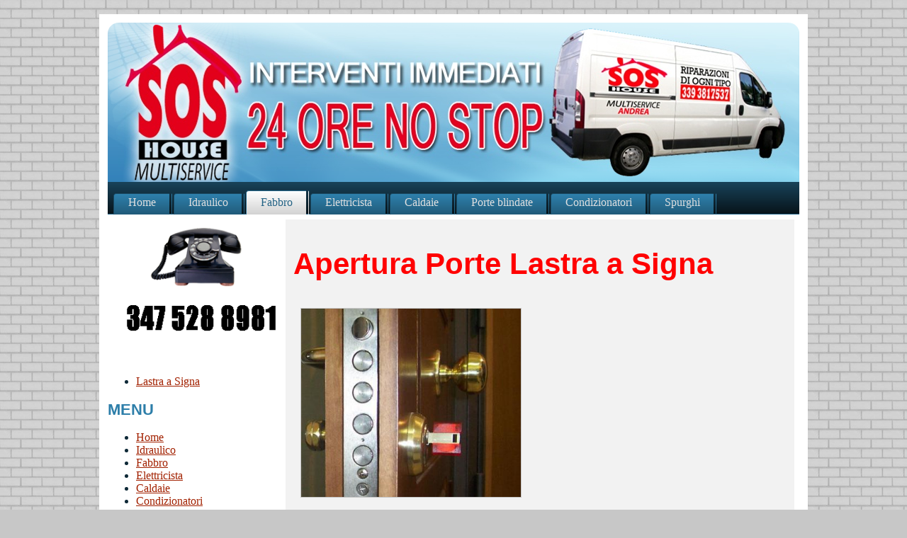

--- FILE ---
content_type: text/html
request_url: https://www.sos-riparazionicasa.com/apertura-porte-lastra-a-signa.html
body_size: 1360
content:
<!DOCTYPE html PUBLIC "-//W3C//DTD XHTML 1.0 Transitional//EN" "http://www.w3.org/TR/xhtml1/DTD/xhtml1-transitional.dtd">
<html xmlns="http://www.w3.org/1999/xhtml" dir="ltr" lang="it" xml:lang="en">
<head>
	
    <meta http-equiv="Content-Type" content="text/html; charset=utf-8" />
    <meta name="viewport" content="width=device-width" />
    
	
    <title>Apertura Porte Lastra a Signa - 347.5288981</title>
<meta name="title" content="Apertura Porte Lastra a Signa tel. 347.5288981" />

<meta name="description" content="Sos Riparazioni Casa è un servizio di riparazioni pronto intervento in tutto il comune di Apertura Porte Lastra a Signa 24 ore su 24 tutti i giorni Agosto compreso." />
<meta name="robots" content="follow, index" />
<meta name="revisit" content="10 days" />

    <link rel="stylesheet" href="style.css" type="text/css" media="screen" />

<link rel="icon" type="image/png" href="https://www.sos-riparazionicasa.com/img/favicon.png" />
    

    
</head>
<body>

    <div id="art-main">
        <div class="art-sheet">
            
            <div class="art-sheet-body">
                <div class="art-header">
                    <div class="art-header-png"></div>
                    <div class="art-header-jpeg"></div>

                </div>
                <div class="art-nav">
                	<div class="l"></div>
                	<div class="r"></div>
                	<ul class="art-menu">
                		<li><a href="https://www.sos-riparazionicasa.com"><span class="l"></span><span class="r"></span><span class="t">Home</span></a></li>
                		<li><a href="https://www.sos-riparazionicasa.com/idraulico-dove.html"><span class="l"></span><span class="r"></span><span class="t">Idraulico</span></a></li>
                		<li><a href="https://www.sos-riparazionicasa.com/fabbro-dove.html" class="active"><span class="l"></span><span class="r"></span><span class="t">Fabbro</span></a></li>
                		<li><a href="https://www.sos-riparazionicasa.com/elettricista-dove.html"><span class="l"></span><span class="r"></span><span class="t">Elettricista</span></a></li>
                		<li><a href="https://www.sos-riparazionicasa.com/caldaie-dove.html"><span class="l"></span><span class="r"></span><span class="t">Caldaie</span></a></li>
                		<li><a href="https://www.sos-riparazionicasa.com/porte-blindate-dove.html"><span class="l"></span><span class="r"></span><span class="t">Porte blindate</span></a></li>
                		<li><a href="https://www.sos-riparazionicasa.com/condizionatori-dove.html"><span class="l"></span><span class="r"></span><span class="t">Condizionatori</span></a></li>
<li><a href="https://www.sos-riparazionicasa.com/spurghi-dove.html"><span class="l"></span><span class="r"></span><span class="t">Spurghi</span></a></li>
                	</ul>
                </div>
                <div class="art-content-layout">
                    <div class="art-content-layout-row">
                        <div class="art-layout-cell art-sidebar1">

							<!-disegno del telefono->
                            <div class="art-block">
                                <div class="art-block-body">
                                            <div class="art-blockcontent">
                                                <div class="art-blockcontent-body">
                                            <!-- block-content -->
                                                            <div>
										
											<img src="img/riparazioni-di-ogni-tipo_old.png" width="230" height="174" alt="SOS_RIPARAZIONI_CASA" />
										
										</div>

                                                </div>
                                            </div>
                            		<div class="cleared"></div>
                                </div>
                            </div>



                            <div class="art-vmenublock">
                               
                                <div class="art-vmenublock-body">
                                            <div class="art-vmenublockcontent">
                                                <div class="art-vmenublockcontent-body">
                                            <!-- /block-content -->



                                            		<div class="cleared"></div>
                                                </div>
                                            </div>
                            		<div class="cleared"></div>
                                </div>
                            </div>

                            <ul>
                            	
                                
                                <li><a href="https://www.sos-riparazionicasa.com/lastra-a-signa.html"><span><span>Lastra a Signa</span></span></a></li>
                                </ul>
                        	 <h2>MENU</h2>
                        	<ul>
                        		<li><a href="https://www.sos-riparazionicasa.com"><span><span>Home</span></span></a></li>
                                <li><a href="https://www.sos-riparazionicasa.com/idraulico-dove.html"><span><span>Idraulico</span></span></a></li>
                                <li><a href="https://www.sos-riparazionicasa.com/fabbro-dove.html"><span><span>Fabbro</span></span></a></li>
                                <li><a href="https://www.sos-riparazionicasa.com/elettricista-dove.html"><span><span>Elettricista</span></span></a></li>
                                <li><a href="https://www.sos-riparazionicasa.com/caldaie-dove.html"><span><span>Caldaie</span></span></a></li>
                                <li><a href="https://www.sos-riparazionicasa.com/condizionatori-dove.html"><span><span>Condizionatori</span></span></a></li>
                                <li><a href="https://www.sos-riparazionicasa.com/porte-blindate-dove.html"><span><span>Porte Blindate</span></span></a></li>
<li><a href="https://www.sos-riparazionicasa.com/spurghi-dove.html"><span><span>Spurghi</span></span></a></li>
                            </ul>
                                                     
                        </div>
                        <div class="art-layout-cell art-content">
                            <div class="art-post">
                                
                                <div class="art-post-body">
                           		 <div class="art-post-inner art-article">
                                            <h1 class="art-postheader">
                                                Apertura Porte Lastra a Signa 
                                            </h1>
                                            <div class="art-postcontent">
                                                
                                                  <!-- article-content -->
                                                  
                                                  
                                                  <img src="immagini/sbloccoserrature.jpg" width="310px" alt="Apertura Porte Lastra a Signa"> 
                                                  
											  <h2><span style="font-size: 24pt; color: #0000ff;">Problemi con la porta?</span></h2>
											  <p><span style="font-size: 16pt; color:#333">TEL. 347 52 88 981<br/>
<br/>
La nostra azienda si avvale di personale altamente<br/>
qualificato e sempre aggiornato del settore per<br/>
garantirvi sempre il migliore servizio.<br/>
Siamo a vostra disposizione 24h su 24<br/>
<br/>
Chiamaci!.<br />
											  </span></p>
																							
                                                <!-- /article-content -->
                                            </div>
                                            <div class="cleared"></div>
                           			 </div>

                            		<div class="cleared"></div>
                                </div>
                            </div>
                               <div class="art-post">
                                
                                <div class="art-post-body">
                                  <div class="cleared"></div>
                                </div>
                            </div>

                        </div>
                    </div>
                </div>
                <div class="cleared"></div><div class="art-footer">
                    
                    <div class="art-footer-body">

                        <div class="art-footer-text">
                            
						  <p>SOS RIPARAZIONI CASA è un servizio offerto da Multiservice di Manfredi Andrea - P.IVA 01554690519<br />
		<a href="privacy.html">Privacy Policy</a></p>
                      </div>
                		<div class="cleared"></div>
                    </div>
                </div>
        		<div class="cleared"></div>
            </div>
        </div>
        <div class="cleared"></div>
        <p class="art-page-footer">&nbsp;</p>
    </div>

</body>
</html>

--- FILE ---
content_type: text/css
request_url: https://www.sos-riparazionicasa.com/style.css
body_size: 4468
content:
@charset "utf-8";
body
{
  margin: 0 auto;
  padding: 0;
  color: #0F2A38;
  background-color: #C7C7C7;
  background-image: url('img/page_t.jpg');
  background-repeat: repeat;
  background-attachment: scroll;
  background-position: top left;
}

h1, h2, h3, h4, h5, h6,
h1 a, h2 a, h3 a, h4 a, h5 a, h6 a
h1 a:hover, h2 a:hover, h3 a:hover, h4 a:hover, h5 a:hover, h6 a:hover
h1 a:visited, h2 a:visited, h3 a:visited, h4 a:visited, h5 a:visited, h6 a:visited,
.art-postheader, .art-postheader a, .art-postheader a:link, .art-postheader a:visited, .art-postheader a:hover,
.art-blockheader .t, .art-vmenublockheader .t, .art-logo-text, .art-logo-text a,
h1.art-logo-name, h1.art-logo-name a, h1.art-logo-name a:link, h1.art-logo-name a:visited, h1.art-logo-name a:hover
{
  text-decoration: none;
  font-family: Arial, Helvetica, Sans-Serif;
  font-style: normal;
  font-weight: bold;
  font-size: 42px;
  text-align: left;
}

a, 
.art-post li a
{
  text-decoration: underline;
  color: #A22101;
}

a:link,
.art-post li a:link
{
  text-decoration: underline;
  color: #A22101;
}

a:visited, a.visited,
.art-post li a:visited, .art-post li a.visited
{

  color: #A22101;
}

a:hover, a.hover,
.art-post li a:hover, .art-post li a.hover
{

  text-decoration: none;
  color: #330A00;
}

h1, h1 a, h1 a:link, h1 a:visited, h1 a:hover
{
	margin: 0.67em 0;
	color: #FF0000;
	
}

h2, h2 a, h2 a:link, h2 a:visited, h2 a:hover
{
  margin: 0.8em 0;
  font-size: 22px;
  color: #2D7EA9;
}

h3, h3 a, h3 a:link, h3 a:visited, h3 a:hover
{
   margin: 1em 0;
  font-size: 18px;
  color: #2D7EA9;
}

h4, h4 a, h4 a:link, h4 a:visited, h4 a:hover
{
  margin: 1.25em 0;
  font-size: 16px;
  color: #0F2A38;
}

h5, h5 a, h5 a:link, h5 a:visited, h5 a:hover
{
  margin: 1.67em 0;
  font-size: 14px;
  color: #0F2A38;
}

h6, h6 a, h6 a:link, h6 a:visited, h6 a:hover
{
  margin: 2.33em 0;
  font-size: 14px;
  color: #0F2A38;
}

h1 a, h1 a:link, h1 a:visited, h1 a:hover,
h2 a, h2 a:link, h2 a:visited, h2 a:hover,
h3 a, h3 a:link, h3 a:visited, h3 a:hover,
h4 a, h4 a:link, h4 a:visited, h4 a:hover,
h5 a, h5 a:link, h5 a:visited, h5 a:hover,
h6 a, h6 a:link, h6 a:visited, h6 a:hover
{
    margin:0;
}

#art-main
{
	position: relative;
	width: 100%;
	left: 0;
	top: 0;
	cursor:default;
}

#art-page-background-glare
{
  position: absolute;
  width: 100%;
  height: 423px;
  left: 0;
  top: 0;
}

#art-page-background-glare-image
{
  background-image: url('img/page_gl.png');
  background-repeat: no-repeat;
  height: 423px;
  width: 500px;
  margin: 0;
}

html:first-child #art-page-background-glare
{
  border: 1px solid transparent;/* Opera fix */
}


#art-page-background-gradient
{
  background-position: top left;
}


.cleared
{
  float: none;
  clear: both;
  margin: 0;
  padding: 0;
  border: none;
  font-size: 1px;
}

form
{
  padding: 0 !important;
  margin: 0 !important;
}

table.position
{
  position: relative;
  width: 100%;
  table-layout: fixed;
}
/* end Page */

/* begin Box, Sheet */
.art-sheet
{
  position: relative;
  z-index: 0;
  margin: 0 auto;
  width: 1000px;
  min-width: 63px;
  min-height: 63px;
}

.art-sheet-body
{
  position: relative;
  z-index: 1;
  padding: 12px;
}

.art-sheet-tr, .art-sheet-tl, .art-sheet-br, .art-sheet-bl, .art-sheet-tc, .art-sheet-bc,.art-sheet-cr, .art-sheet-cl
{
  position: absolute;
  z-index: -1;
}

.art-sheet-tr, .art-sheet-tl, .art-sheet-br, .art-sheet-bl
{
  width: 78px;
  height: 78px;
  background-image: url('img/sheet_s.png');
}

.art-sheet-tl
{
  top: 0;
  left: 0;
  clip: rect(auto, 39px, 39px, auto);
}

.art-sheet-tr
{
  top: 0;
  right: 0;
  clip: rect(auto, auto, 39px, 39px);
}

.art-sheet-bl
{
  bottom: 0;
  left: 0;
  clip: rect(39px, 39px, auto, auto);
}

.art-sheet-br
{
  bottom: 0;
  right: 0;
  clip: rect(39px, auto, auto, 39px);
}

.art-sheet-tc, .art-sheet-bc
{
  left: 39px;
  right: 39px;
  height: 78px;
  background-image: url('img/sheet_h.png');
}

.art-sheet-tc
{
  top: 0;
  clip: rect(auto, auto, 39px, auto);
}

.art-sheet-bc
{
  bottom: 0;
  clip: rect(39px, auto, auto, auto);
}

.art-sheet-cr, .art-sheet-cl
{
  top: 39px;
  bottom: 39px;
  width: 78px;
  background-image: url('img/sheet_v.png');
}

.art-sheet-cr
{
  right: 0;
  clip: rect(auto, auto, auto, 39px);
}

.art-sheet-cl
{
  left: 0;
  clip: rect(auto, 39px, auto, auto);
}

.art-sheet-cc
{
  position: absolute;
  z-index: -1;
  top: 39px;
  left: 39px;
  right: 39px;
  bottom: 39px;
  background-color: #FFFFFF;
}

.art-sheet
{
	margin-top: 20px !important;
	cursor:auto;
	background-color: #FFF;
}

#art-page-background-simple-gradient, #art-page-background-gradient, #art-page-background-glare
{
  min-width: 1000px;
}

/* end Box, Sheet */

/* begin Header */
div.art-header
{
  margin: 0 auto;
  position: relative;
  z-index: 0;
  width: 976px;
  height: 225px;
  overflow: hidden;
}

div.art-header-png
{
  position: absolute;
  z-index: -2;
  top: 0;
  left: 0;
  width: 976px;
  height: 225px;
  background-image: url('img/header.png');
  background-repeat: no-repeat;
  background-position: left top;
}

div.art-header-jpeg
{
  position: absolute;
  z-index: -1;
  top: 0;
  left: 0;
  width: 976px;
  height: 225px;
  background-image: url('img/header.jpg');
  background-repeat: no-repeat;
  background-position: center center;
}

/* end Header */

/* begin Menu */
/* menu structure */

.art-menu a, .art-menu a:link, .art-menu a:visited, .art-menu a:hover
{
  text-align: left;
  text-decoration: none;
  outline: none;
  letter-spacing: normal;
  word-spacing: normal;
}

.art-menu, .art-menu ul
{
  margin: 0;
  padding: 0;
  border: 0;
  list-style-type: none;
  display: block;
}

.art-menu li
{
  margin: 0;
  padding: 0;
  border: 0;
  display: block;
  float: left;
  position: relative;
  z-index: 5;
  background: none;
}

.art-menu li:hover
{
  z-index: 10000;
  white-space: normal;
}

.art-menu li li
{
  float: none;
}

.art-menu ul
{
  visibility: hidden;
  position: absolute;
  z-index: 10;
  left: 0;
  top: 0;
  background: none;
}

.art-menu li:hover>ul
{
  visibility: visible;
  top: 100%;
}

.art-menu li li:hover>ul
{
  top: 0;
  left: 100%;
}

.art-menu:after, .art-menu ul:after
{
  content: ".";
  height: 0;
  display: block;
  visibility: hidden;
  overflow: hidden;
  clear: both;
}
.art-menu, .art-menu ul
{
  min-height: 0;
}

.art-menu ul
{
  background-image: url(img/spacer.gif);
  padding: 10px 30px 30px 30px;
  margin: -10px 0 0 -30px;
}

.art-menu ul ul
{
  padding: 30px 30px 30px 10px;
  margin: -30px 0 0 -10px;
}




/* menu structure */

.art-menu
{
  padding: 12px 6px 0 6px;
}

.art-nav
{
  position: relative;
  height: 46px;
  z-index: 100;
}

.art-nav .l, .art-nav .r
{
  position: absolute;
  z-index: -1;
  top: 0;
  height: 46px;
  background-image: url('img/nav.png');
}

.art-nav .l
{
  left: 0;
  right: 0;
}

.art-nav .r
{
  right: 0;
  width: 976px;
  clip: rect(auto, auto, auto, 976px);
}


/* end Menu */

/* begin MenuItem */
.art-menu a
{
  position: relative;
  display: block;
  overflow: hidden;
  height: 34px;
  cursor: pointer;
  text-decoration: none;
}

.art-menu .art-menu-li-separator
{
  display: block;
  width: 4px;
  height: 34px;
}

.art-menu ul li
{
    margin:0;
    clear: both;
}


.art-menu a .r, .art-menu a .l
{
	position: absolute;
	display: block;
	top: 4px;
	z-index: -1;
	height: 102px;
	background-image: url('img/menuitem.png');
}

.art-menu a .l
{
	left: 2px;
	right: 4px;
}

.art-menu a .r
{
	width: 408px;
	right: -3px;
	clip: rect(auto, auto, auto, 404px);
}

.art-menu a .t

{
  margin-right: 10px;
  margin-left: 10px;
  font-size: 16px;
  color: #E0E0E0;
  padding: 0 19px;
  margin: 0 4px;
  line-height: 34px;
  text-align: center;
}

.art-menu a:hover .l, .art-menu a:hover .r
{
  top: -34px;
}

.art-menu li:hover>a .l, .art-menu li:hover>a .r
{
  top: -34px;
}

.art-menu li:hover a .l, .art-menu li:hover a .r
{
  top: -34px;
}
.art-menu a:hover .t
{
  color: #FFFFFF;
}

.art-menu li:hover a .t
{
  color: #FFFFFF;
}

.art-menu li:hover>a .t
{
  color: #FFFFFF;
}


.art-menu a.active .l, .art-menu a.active .r
{
  top: -68px;
}

.art-menu a.active .t
{
  color: #236385;
}
/* end MenuItem */

/* begin Layout */
.art-content-layout
{
  display: table;
  padding: 0;
  border: none;
  width: 976px;
}

.art-content-layout .art-content-layout
{
  width: auto;
  margin:0;
}




div.art-content-layout-row
{

}

.art-content-layout
{
  table-layout: fixed;
  border-collapse: collapse;
  background-color: Transparent;
  border: none !important;
  padding:0 !important;
}

.art-content-layout-row
{
  background-color: Transparent;
  vertical-align: top;
  text-align: left;
  border: none !important;
  margin:0 !important;
  padding:0 !important;
}
/* end Layout */

/* begin Box, Block, VMenuBlock */
.art-vmenublock
{
  position: relative;
  z-index: 0;
  margin: 0 auto;
  min-width: 3px;
  min-height: 3px;
}

.art-vmenublock-body
{
  position: relative;
  z-index: 1;
  padding: 1px;
}

.art-vmenublock-tr, .art-vmenublock-tl, .art-vmenublock-br, .art-vmenublock-bl, .art-vmenublock-tc, .art-vmenublock-bc,.art-vmenublock-cr, .art-vmenublock-cl
{
  position: absolute;
  z-index: -1;
}

.art-vmenublock-tr, .art-vmenublock-tl, .art-vmenublock-br, .art-vmenublock-bl
{
  width: 2px;
  height: 2px;
  background-image: url('img/vmenublock_s.png');
}

.art-vmenublock-tl
{
  top: 0;
  left: 0;
  clip: rect(auto, 1px, 1px, auto);
}

.art-vmenublock-tr
{
  top: 0;
  right: 0;
  clip: rect(auto, auto, 1px, 1px);
}

.art-vmenublock-bl
{
  bottom: 0;
  left: 0;
  clip: rect(1px, 1px, auto, auto);
}

.art-vmenublock-br
{
  bottom: 0;
  right: 0;
  clip: rect(1px, auto, auto, 1px);
}

.art-vmenublock-tc, .art-vmenublock-bc
{
  left: 1px;
  right: 1px;
  height: 2px;
  background-image: url('img/vmenublock_h.png');
}

.art-vmenublock-tc
{
  top: 0;
  clip: rect(auto, auto, 1px, auto);
}

.art-vmenublock-bc
{
  bottom: 0;
  clip: rect(1px, auto, auto, auto);
}

.art-vmenublock-cr, .art-vmenublock-cl
{
  top: 1px;
  bottom: 1px;
  width: 2px;
  background-image: url('img/vmenublock_v.png');
}

.art-vmenublock-cr
{
  right: 0;
  clip: rect(auto, auto, auto, 1px);
}

.art-vmenublock-cl
{
  left: 0;
  clip: rect(auto, 1px, auto, auto);
}

.art-vmenublock-cc
{
  position: absolute;
  z-index: -1;
  top: 1px;
  left: 1px;
  right: 1px;
  bottom: 1px;
  background-color: #EDEDED;
}

.art-vmenublock
{
  margin: 0;
}

/* end Box, Block, VMenuBlock */

/* begin Box, Box, VMenuBlockContent */
.art-vmenublockcontent
{
  position: relative;
  z-index: 0;
  margin: 0 auto;
  min-width: 1px;
  min-height: 1px;
}

.art-vmenublockcontent-body
{
  position: relative;
  z-index: 1;
  padding: 0;
}


.art-vmenublockcontent
{
  position: relative;
  z-index: 0;
  margin: 0 auto;
  min-width: 1px;
  min-height: 1px;
}

.art-vmenublockcontent-body
{
  position: relative;
  z-index: 1;
  padding: 0;
}


/* end Box, Box, VMenuBlockContent */

/* begin VMenu */
ul.art-vmenu, ul.art-vmenu li
{
  list-style: none;
  margin: 0;
  padding: 0;
  width: auto;
  line-height: 0;
}

/* end VMenu */

/* begin VMenuItem */
ul.art-vmenu a
{
  position: relative;
  display: block;
  overflow: hidden;
  height: 36px;
  cursor: pointer;
  text-decoration: none;
}

ul.art-vmenu li.art-vmenu-separator
{
  display: block;
  padding: 2px 0 2px 0;
  margin: 0;
  font-size: 1px;
}

ul.art-vmenu .art-vmenu-separator-span
{
  display: block;
  padding: 0;
  font-size: 1px;
  height: 0;
  line-height: 0;
  border-top: solid 1px #C2C2C2;
}

ul.art-vmenu a .r, ul.art-vmenu a .l
{
  position: absolute;
  display: block;
  top: 0;
  z-index: -1;
  height: 108px;
  background-image: url('img/vmenuitem.png');
}

ul.art-vmenu a .l
{
  left: 0;
  right: 21px;
}

ul.art-vmenu a .r
{
  width: 1042px;
  right: 0;
  clip: rect(auto, auto, auto, 1021px);
}

ul.art-vmenu a .t
{
  display: block;
  line-height: 36px;
  color: #525252;
  padding: 0 13px 0 30px;
  font-weight: bold;
  font-size: 18px;
  margin-left:0;
  margin-right:0;
}

ul.art-vmenu a:hover .l, ul.art-vmenu a:hover .r
{
  top: -36px;
}

ul.art-vmenu a:hover .t
{
  color: #DBDBDB;
}

ul.art-vmenu a.active .l, ul.art-vmenu a.active .r
{
  top: -72px;
}

ul.art-vmenu a.active .t
{
  color: #EDEDED;
}
/* end VMenuItem */

/* begin Box, Block */
.art-block
{
  position: relative;
  z-index: 0;
  margin: 0 auto;
  min-width: 1px;
  min-height: 1px;
}

.art-block-body
{
  position: relative;
  z-index: 1;
  padding: 7px;
}


.art-block
{
  margin: 10px;
}

/* end Box, Block */

/* begin Box, BlockContent */
.art-blockcontent
{
  position: relative;
  z-index: 0;
  margin: 0 auto;
  min-width: 1px;
  min-height: 1px;
}

.art-blockcontent-body
{
  position: relative;
  z-index: 1;
  padding: 0;
}


.art-blockcontent-body, 
.art-blockcontent-body a, 
.art-blockcontent-body li a
{
  color: #113040;
  font-size: 12px;
}

.art-blockcontent-body a,
.art-blockcontent-body li a
{
  color: #B22401;
  text-decoration: underline;
}

.art-blockcontent-body a:link,
.art-blockcontent-body li a:link
{
  color: #B22401;
  text-decoration: underline;
}

.art-blockcontent-body a:visited, .art-blockcontent-body a.visited,
.art-blockcontent-body li a:visited, .art-blockcontent-body li a.visited
{
  color: #595959;

}

.art-blockcontent-body a:hover, .art-blockcontent-body a.hover,
.art-blockcontent-body li a:hover, .art-blockcontent-body li a.hover
{
  color: #E93001;

  text-decoration: none;
}

.art-blockcontent-body ul
{
  list-style-type: none;
  color: #113040;
  margin: 0;
  padding: 0;
}

.art-blockcontent-body ul li
{
  text-decoration: none;
  line-height: 1.25em;
  overflow:hidden;
  padding: 0 0 0 13px;
  background-image: url('img/blockcontentbullets.png');
  background-repeat: no-repeat;
}


/* end Box, BlockContent */

/* begin Button */
.art-button-wrapper .art-button
{
  font-size: 12px;
  display: inline-block;
  vertical-align: middle;
  white-space: nowrap;
  text-align: left;
  text-decoration: none !important;
  color: #454545 !important;
  width: auto;
  outline: none;
  border: none;
  background: none;
  line-height: 33px;
  height: 33px;
  margin: 0 !important;
  padding: 0 21px !important;
  overflow: visible;
  cursor: default;
  z-index: 0;
}

.art-button img, .art-button-wrapper img
{
  margin: 0;
  vertical-align: middle;
}

.art-button-wrapper
{
  vertical-align: middle;
  display: inline-block;
  position: relative;
  height: 33px;
  overflow: hidden;
  white-space: nowrap;
  width: auto;
  margin: 0;
  padding: 0;
  z-index: 0;
}

.firefox2 .art-button-wrapper
{
  display: block;
  float: left;
}

input, select, textarea, select
{
  vertical-align: middle;
  font-size: 12px;
}

.art-block select 
{
    width:96%;
}

.art-button-wrapper.hover .art-button, .art-button:hover
{
  color: #163F55 !important;
  text-decoration: none !important;
}

.art-button-wrapper.active .art-button
{
  color: #FFEBE6 !important;
}

.art-button-wrapper .l, .art-button-wrapper .r
{
  display: block;
  position: absolute;
  z-index: -1;
  height: 99px;
  margin: 0;
  padding: 0;
  background-image: url('img/button.png');
}

.art-button-wrapper .l
{
  left: 0;
  right: 10px;
}

.art-button-wrapper .r
{
  width: 409px;
  right: 0;
  clip: rect(auto, auto, auto, 399px);
}

.art-button-wrapper.hover .l, .art-button-wrapper.hover .r
{
  top: -33px;
}

.art-button-wrapper.active .l, .art-button-wrapper.active .r
{
  top: -66px;
}

.art-button-wrapper input
{
  float: none !important;
}
/* end Button */

/* begin Box, Post */
.art-post
{
  position: relative;
  z-index: 0;
  margin: 0 auto;
  min-width: 15px;
  min-height: 15px;
}

.art-post-body
{
	position: relative;
	z-index: 1;
	padding: 11px;
	background-color: #F2F2F2;
}

.art-post-tr, .art-post-tl, .art-post-br, .art-post-bl, .art-post-tc, .art-post-bc,.art-post-cr, .art-post-cl
{
  position: absolute;
  z-index: -1;
}

.art-post-tr, .art-post-tl, .art-post-br, .art-post-bl
{
  width: 14px;
  height: 14px;
  background-image: url('img/post_s.png');
}

.art-post-tl
{
  top: 0;
  left: 0;
  clip: rect(auto, 7px, 7px, auto);
}

.art-post-tr
{
  top: 0;
  right: 0;
  clip: rect(auto, auto, 7px, 7px);
}

.art-post-bl
{
  bottom: 0;
  left: 0;
  clip: rect(7px, 7px, auto, auto);
}

.art-post-br
{
  bottom: 0;
  right: 0;
  clip: rect(7px, auto, auto, 7px);
}

.art-post-tc, .art-post-bc
{
  left: 7px;
  right: 7px;
  height: 14px;
  background-image: url('img/post_h.png');
}

.art-post-tc
{
  top: 0;
  clip: rect(auto, auto, 7px, auto);
}

.art-post-bc
{
  bottom: 0;
  clip: rect(7px, auto, auto, auto);
}

.art-post-cr, .art-post-cl
{
  top: 7px;
  bottom: 7px;
  width: 14px;
  background-image: url('img/post_v.png');
}

.art-post-cr
{
  right: 0;
  clip: rect(auto, auto, auto, 7px);
}

.art-post-cl
{
  left: 0;
  clip: rect(auto, 7px, auto, auto);
}

.art-post-cc
{
  position: absolute;
  z-index: -1;
  top: 7px;
  left: 7px;
  right: 7px;
  bottom: 7px;
  background-color: #EDEDED;
}

.art-post
{
  margin: 7px;
}

a img
{
  border: 0;
}

.art-article img, img.art-article
{
  border: solid 1px #C7C7C7;
  margin: 10px;
}

.art-metadata-icons img
{
  border: none;
  vertical-align: middle;
  margin: 2px;
}

.art-article table, table.art-article
{
  border-collapse: collapse;
  margin: 1px;
  width: auto;
}

.art-article table, table.art-article .art-article tr, .art-article th, .art-article td
{
  background-color: Transparent;
}


.art-article th
{
  text-align: center;
  vertical-align: middle;
  padding: 7px;
}

pre
{
  overflow: auto;
  padding: 0.1em;
}

/* end Box, Post */

/* begin PostHeaderIcon */
.art-post h2.art-postheader, 
.art-post h2.art-postheader a, 
.art-post h2.art-postheader a:link, 
.art-post h2.art-postheader a:visited, 
.art-post h2.art-postheader a.visited, 
.art-post h2.art-postheader a:hover, 
.art-post h2.art-postheader a.hovered
{
  margin: 0.2em 0;
  padding: 0;
  font-size: 26px;
  color: #184259;
}

.art-post h2.art-postheader a, 
.art-post h2.art-postheader a:link, 
.art-post h2.art-postheader a:visited, 
.art-post h2.art-postheader a.visited, 
.art-post h2.art-postheader a:hover, 
.art-post h2.art-postheader a.hovered
{
  margin: 0;
  text-decoration: none;
  color: #1D516D;
}

.art-post h2.art-postheader a:visited, 
.art-post h2.art-postheader a.visited
{

  color: #454545;
}


.art-post h2.art-postheader a:hover, 
.art-post h2.art-postheader a.hovered
{


  color: #1A1A1A;
}

/* end PostHeaderIcon */

/* begin PostBullets */
.art-post ol, .art-post ul
{
  color: #121212;
  margin: 1em 0 1em 2em;
  padding: 0;
  font-size: 12px;
}

.art-post li ol, .art-post li ul
{
  margin: 0.5em 0 0.5em 2em;
  padding: 0;
}

.art-post li
{
  margin: 0.2em 0;
  padding: 0;
  overflow:hidden;
}

.art-post ul
{
  list-style-type: none;
}

.art-post ol
{
  list-style-position: inside;

}



.art-post li
{
  padding: 0 0 0 13px;
  line-height: 1em;
}

.art-post ol li, .art-post ul ol li
{
  background: none;
  padding-left: 0;
}

.art-post ul li, .art-post ol ul li
{
  background-image: url('img/postbullets.png');
  background-repeat: no-repeat;
  padding-left: 13px;
}


/* end PostBullets */

/* begin PostQuote */
blockquote,
blockquote p,
.art-postcontent blockquote p
{
  color: #061218;
  font-style: italic;
  text-align: left;
}

blockquote,
.art-postcontent blockquote
{
  overflow:hidden;
  border: solid 1px #82BEDE;
  margin: 10px 10px 10px 50px;
  padding: 5px 5px 5px 41px;
  background-color: #BFDDEE;
  background-image: url('img/postquote.png');
  background-position: left top;
  background-repeat: no-repeat;
}

/* end PostQuote */

/* begin Footer */
.art-footer
{
  position: relative;
  overflow: hidden;
  width: 100%;
}

.art-footer-b 
{
  position: absolute;
  left:15px;
  right:15px;
  bottom:0;
  height:15px;
  background-image: url('img/footer_b.png');
}

.art-footer-r, .art-footer-l
{
  position: absolute;
  height:15px;
  background-image: url('img/footer_s.png');
  bottom: 0;
}

.art-footer-l
{
  left: 0;
  width:15px;
}

.art-footer-r
{
  right: 0;
  width:30px;
  clip: rect(auto, auto, auto, 15px);
}

.art-footer-t
{
  position: absolute;
  top: 0;
  left: 0;
  right: 0;
  bottom: 15px;
  background-color: #B5B5B5;
}

.art-footer-body
{
    position:relative;
    padding: 8px;
    min-height: 25px;
}


.art-rss-tag-icon
{
  position: absolute;
  display: block;
  background-image: url('img/rssicon.png');
  background-position: center right;
  background-repeat: no-repeat;
  left:   10px;
  bottom:8px;
  height: 25px;
  width: 25px;
  cursor: default;
}


.art-footer .art-footer-text p
{
  margin: 0;
  padding: 0;
}

.art-footer, 
.art-footer p,
.art-footer div,
.art-footer li
{
  color: #171717;
  text-align: center;
}


.art-footer,
.art-footer p,
.art-footer div,
.art-footer li,
.art-footer a,
.art-footer a:link,
.art-footer a:visited,
.art-footer a:hover
{
  font-size: 16px;
}

.art-footer-text
{
  margin: 0 10px 0 10px;
}

.art-footer a,
.art-footer a:link
{
  color: #205A79;
  text-decoration: underline;
}

.art-footer a:visited
{
  color: #4D4D4D;

}

.art-footer a:hover
{
  color: #2B78A1;

  text-decoration: none;
}/* end Footer */

/* begin PageFooter */
.art-page-footer, .art-page-footer a, .art-page-footer a:link, .art-page-footer a:visited, .art-page-footer a:hover
{
  font-family: Arial;
  font-size: 10px;
  letter-spacing: normal;
  word-spacing: normal;
  font-style: normal;
  font-weight: normal;
  text-decoration: underline;
  color: #2B78A1;
}

.art-page-footer
{
  margin: 1em;
  text-align: center;
  text-decoration: none;
  color: #666666;
}
/* end PageFooter */

/* begin LayoutCell, sidebar1 */
.art-content-layout .art-sidebar1
{
	width: 25%;
	float: left;
}
/* end LayoutCell, sidebar1 */

/* begin LayoutCell, content */
.art-content-layout .art-content
{
	width: 75%;
	float: right;
}
.art-content-layout .art-content-wide
{
  width: 100%;
}
/* end LayoutCell, content */




.overview-table .art-layout-cell
{
    width:33%;
}


.overview-table-inner 
{
    margin:10px;
}

table.table
{
    width:100%;
    border-collapse:collapse;
    table-layout:fixed;
    text-align:left;
    vertical-align:top;
}

table.table, table.table tr, table.table td
{
    border:none;
    margin:0;
    padding:0;
    background-color:Transparent;
}

img.image
{
    margin:0;
    padding:0;
    border:none;
}
.testo-centrale{
	 width:697px;
	 height:auto;
}

.img-testo{
	width:170px;
	height:auto;
	float:right;
}
.solo-testo-centrale{
	width:525px;
	float:left;
}

/* Media Query & Print styles!
-------------------------------------------------------------------------------*/
/* Style adjustments for viewports 768px and over go here */
@media only screen and (max-width: 768px) { 
    
   
}
/* --- Smartphones and small Tablet PCs --- */
@media screen and (max-width:60em) { 
    
	
}
/* target the iPhone4 retina display */
@media only screen and (max-device-width: 48em) and (-webkit-min-device-pixel-ratio: 2) { 
    
   
}
/* Style adjustments for viewports 480px and over go here */
@media only screen and (max-width: 30em), only screen and (max-device-width: 480px) { 
    body { width: 320px; font-size: 22px; margin:0; background-image: none;}
	#art-main{ width:320px; margin:0; padding:0;}
	.art-sheet{ width:320px; margin:0; padding:0;}
	.art-sheet-body{ width:320px; margin:0; padding:0;}
	div.art-header{ width:320px; height:70px;}
	
	div.art-header-jpeg{ width:320px; height:70px; background-image:url(img/header-cell.jpg); position:relative;}
	div.art-header-png{ display:none;}
	.art-menu{ width:320px; height:auto; position:relative; padding:0; margin:0;}
	.art-content-layout{ width:320px;}
	.art-post-body{ width:310px; margin:0; padding:0;}
	.art-content{ width:320px;}
	.art-content-layout .art-content-layout{
	width: 310px;
	margin:0;
}
	.art-content-layout .art-sidebar1{ width:320px;}
	.art-content-layout .art-content{
	width:320px;
	padding:0;
	margin:0;
	float:left;
}
	.art-content-layout-row { width:320px;}
	.testo-centrale{ width:310px;}
	.art-block { width:320px;}
	.art-post{ width:320px;}
	.art-postheader{ width:320px;}
	.art-postcontent { width:310px; margin:0; padding:0; height:auto;}
	.solo-testo-centrale{ width:310px;}
	.art-article img, img.art-article
{
  border: solid 1px #C7C7C7;
  margin: 0;
}

	.img-testo{ display:none;}
	
	
	
	/* menu structure */

.art-menu
{
   width:310px;
}

.art-nav
{
	width:310px;
 
}

.art-nav .l, .art-nav .r
{
 
 
}

.art-nav .l
{
 
}

.art-nav .r
{
  
  width: 310px;
}


/* end Menu */

/* begin MenuItem */
.art-menu a
{ width:320px;
}

.art-menu .art-menu-li-separator
{
 
}

.art-menu ul li
{
  
}


.art-menu a .r, .art-menu a .l
{
	
}

.art-menu a .l
{
	
}

.art-menu a .r
{
	width: 312px;
	
}

.art-menu a .t

{
  
}

.art-menu a:hover .l, .art-menu a:hover .r
{
  
}

.art-menu li:hover>a .l, .art-menu li:hover>a .r
{
  
}

.art-menu li:hover a .l, .art-menu li:hover a .r
{
  
}
.art-menu a:hover .t
{
  color: #FFFFFF;
}

.art-menu li:hover a .t
{
  color: #FFFFFF;
}

.art-menu li:hover>a .t
{
  color: #FFFFFF;
}


.art-menu a.active .l, .art-menu a.active .r
{
 
}

.art-menu a.active .t
{
  color: #236385;
}
/* end MenuItem */
	
}
